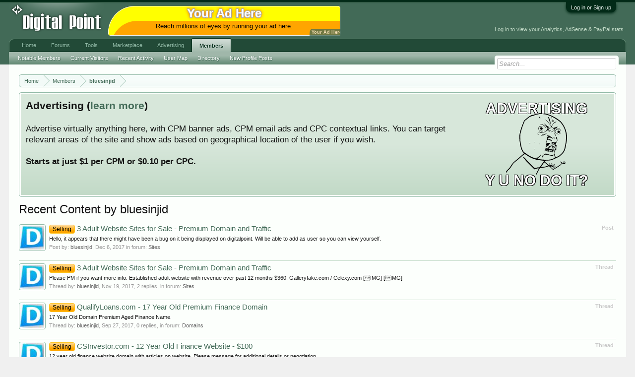

--- FILE ---
content_type: text/html; charset=UTF-8
request_url: https://www.digitalpoint.com/members/bluesinjid.325687/recent-content
body_size: 7426
content:
<!DOCTYPE html>
<html id="XenForo" lang="en-US" dir="LTR" class="Public NoJs LoggedOut NoSidebar  Responsive" xmlns:fb="http://www.facebook.com/2008/fbml">
<head>

	<meta charset="utf-8" />
	<meta http-equiv="X-UA-Compatible" content="IE=Edge,chrome=1" />
	
		<meta name="viewport" content="width=device-width, initial-scale=1" />
	
	
		<base href="https://forums.digitalpoint.com/" />
		<script>
			var _b = document.getElementsByTagName('base')[0], _bH = "https://forums.digitalpoint.com/";
			if (_b && _b.href != _bH) _b.href = _bH;
		</script>
	

	<title>Recent Content by bluesinjid</title>
	
	<noscript><style>.JsOnly, .jsOnly { display: none !important; }</style></noscript>
	<link rel="stylesheet" href="css.php?css=xenforo,form,public&amp;style=1&amp;dir=LTR&amp;d=1742236250" />
	<link rel="stylesheet" href="css.php?css=facebook,login_bar,panel_scroller,ret,ret_a,search_results&amp;style=1&amp;dir=LTR&amp;d=1742236250" />
	
	

	<script>

	var _gaq = [['_setAccount', 'UA-51946-4'], ['_trackPageview']];
	!function(d, t)
	{
		var g = d.createElement(t),
			s = d.getElementsByTagName(t)[0];	
		g.async = true;
		g.src = ('https:' == d.location.protocol ? 'https://ssl' : 'http://www') + '.google-analytics.com/ga.js';
		s.parentNode.insertBefore(g, s);
	}
	(document, 'script');

	</script>
		<script src="//x.dpstatic.com/j/jquery/jquery-1.11.0.min.js"></script>	
		
	
<script src="//x.dpstatic.com/j/xenforo/xenforo.js?_v=baf78408"></script>


	
	<link rel="apple-touch-icon" href="https://x.dpstatic.com/misc/dps_logo2.png" />
	<link rel="alternate" type="application/rss+xml" title="RSS feed for Digital Point" href="forums/-/index.rss" />
	
	

</head>

<body>



	

<div id="loginBar">
	<div class="pageWidth">
		<div class="pageContent">	
			<h3 id="loginBarHandle">
				<label for="LoginControl"><a href="https://www.digitalpoint.com/login/" class="concealed noOutline">Log in or Sign up</a></label>
			</h3>
			
			<span class="helper"></span>

			
		</div>
	</div>
</div>


<div id="headerMover">
	<div id="headerProxy"></div>

<div id="content" class="member_recent_content">
	<div class="pageWidth">
		<div class="pageContent">
			<!-- main content area -->
			
			
			
			
						
						
						
						
						<div class="breadBoxTop ">
							
							

<nav>
	
		
			
		
	

	<fieldset class="breadcrumb">
		
			
		<div class="boardTitle"><strong>Digital Point</strong></div>
		
		<span class="crumbs">
			
				<span class="crust homeCrumb" itemscope="itemscope" itemtype="http://data-vocabulary.org/Breadcrumb">
					<a href="//www.digitalpoint.com/" class="crumb" rel="up" itemprop="url"><span itemprop="title">Home</span></a>
					<span class="arrow"><span></span></span>
				</span>
			
			
			
				<span class="crust selectedTabCrumb" itemscope="itemscope" itemtype="http://data-vocabulary.org/Breadcrumb">
					<a href="https://www.digitalpoint.com/members/" class="crumb" rel="up" itemprop="url"><span itemprop="title">Members</span></a>
					<span class="arrow"><span>&gt;</span></span>
				</span>
			
			
			
				
					<span class="crust" itemscope="itemscope" itemtype="http://data-vocabulary.org/Breadcrumb">
						<a href="https://www.digitalpoint.com/members/bluesinjid.325687/" class="crumb" rel="up" itemprop="url"><span itemprop="title">bluesinjid</span></a>
						<span class="arrow"><span>&gt;</span></span>
					</span>
				
			
		</span>
	</fieldset>
</nav>
						</div>
						
						
						
					
						<!--[if lt IE 8]>
							<p class="importantMessage">You are using an out of date browser. It  may not display this or other websites correctly.<br />You should upgrade or use an <a href="https://www.google.com/chrome/browser/" target="_blank">alternative browser</a>.</p>
						<![endif]-->

						
						




<div class="PanelScroller" id="Notices" data-vertical="0" data-speed="400" data-interval="10000">
	<div class="scrollContainer">
		<div class="PanelContainer">
			<ol class="Panels">
				
					<li class="panel Notice DismissParent notice_4">
	<div class="baseHtml noticeContent"><a href="//advertising.digitalpoint.com/digitalpoint-com.1/site-detail"><div class="meme"><div class="name">Advertising</div><div class="image"><img src="//x.dpstatic.com/meme/yuno.svgz"></div><div class="text">y u no do it?</div></div></a>

<h2>Advertising (<a href="//advertising.digitalpoint.com/digitalpoint-com.1/site-detail">learn more</a>)</h2>

Advertise virtually anything here, with CPM banner ads, CPM email ads and CPC contextual links.  You can target relevant areas of the site and show ads based on geographical location of the user if you wish.<br /><br />

<span style="font-weight:bold">Starts at just $1 per CPM or $0.10 per CPC.</span><div class="clear"></div></div>
	
	
</li>
				
			</ol>
		</div>
	</div>
	
	
</div>

						
						
						
						
												
							<!-- h1 title, description -->
							<div class="titleBar">
								
								<h1>Recent Content by bluesinjid</h1>
								
								
							</div>
						
						
						
						
						
						<!-- main template -->
						





<div>


	<ol>
	
		<li id="post-19530131" class="searchResult post primaryContent" data-author="bluesinjid">

	<div class="listBlock posterAvatar"><a href="https://www.digitalpoint.com/members/bluesinjid.325687/" class="avatar Av325687s" data-avatarhtml="true"><img src="//x.dpstatic.com/d/avatars/s/325/325687.jpg?1276186960" width="96" height="96" alt="bluesinjid" /></a></div>

	<div class="listBlock main">
		<div class="titleText">
			<span class="contentType">Post</span>
			<h3 class="title"><a href="posts/19530131/"><span class="prefix prefixOrange">Selling</span> 3 Adult Website Sites for Sale - Premium Domain and Traffic</a></h3>
		</div>

		<blockquote class="snippet">
			<a href="posts/19530131/">Hello, it appears that there might have been a bug on it being displayed on digitalpoint. Will be able to add as user so you can view yourself.</a>
		</blockquote>

		<div class="meta">
			
			Post by: <a href="https://www.digitalpoint.com/members/bluesinjid.325687/" class="username" dir="auto">bluesinjid</a>,
			<span class="DateTime" title="Dec 6, 2017 at 3:02 PM">Dec 6, 2017</span>
			in forum: <a href="forums/sites.52/">Sites</a>
		</div>
	</div>
</li>
	
		<li id="thread-2825325" class="searchResult thread primaryContent" data-author="bluesinjid">

	<div class="listBlock posterAvatar"><a href="https://www.digitalpoint.com/members/bluesinjid.325687/" class="avatar Av325687s" data-avatarhtml="true"><img src="//x.dpstatic.com/d/avatars/s/325/325687.jpg?1276186960" width="96" height="96" alt="bluesinjid" /></a></div>

	<div class="listBlock main">
		<div class="titleText">
			<span class="contentType">Thread</span>
			<h3 class="title"><a href="threads/3-adult-website-sites-for-sale-premium-domain-and-traffic.2825325/"><span class="prefix prefixOrange">Selling</span> 3 Adult Website Sites for Sale - Premium Domain and Traffic</a></h3>
		</div>

		<blockquote class="snippet">
			<a href="threads/3-adult-website-sites-for-sale-premium-domain-and-traffic.2825325/">Please PM if you want more info.

Established adult website with revenue over past 12 months $360.

Galleryfake.com / Celexy.com

[IMG]

[IMG]</a>
		</blockquote>

		<div class="meta">
			
			Thread by: <a href="https://www.digitalpoint.com/members/bluesinjid.325687/" class="username" dir="auto">bluesinjid</a>,
			<span class="DateTime" title="Nov 19, 2017 at 3:24 PM">Nov 19, 2017</span>,
			2 replies,
			in forum: <a href="forums/sites.52/">Sites</a>
		</div>
	</div>

</li>
	
		<li id="thread-2819042" class="searchResult thread primaryContent" data-author="bluesinjid">

	<div class="listBlock posterAvatar"><a href="https://www.digitalpoint.com/members/bluesinjid.325687/" class="avatar Av325687s" data-avatarhtml="true"><img src="//x.dpstatic.com/d/avatars/s/325/325687.jpg?1276186960" width="96" height="96" alt="bluesinjid" /></a></div>

	<div class="listBlock main">
		<div class="titleText">
			<span class="contentType">Thread</span>
			<h3 class="title"><a href="threads/qualifyloans-com-17-year-old-premium-finance-domain.2819042/"><span class="prefix prefixOrange">Selling</span> QualifyLoans.com - 17 Year Old Premium Finance Domain</a></h3>
		</div>

		<blockquote class="snippet">
			<a href="threads/qualifyloans-com-17-year-old-premium-finance-domain.2819042/">17 Year Old Domain Premium Aged Finance Name.</a>
		</blockquote>

		<div class="meta">
			
			Thread by: <a href="https://www.digitalpoint.com/members/bluesinjid.325687/" class="username" dir="auto">bluesinjid</a>,
			<span class="DateTime" title="Sep 27, 2017 at 6:31 PM">Sep 27, 2017</span>,
			0 replies,
			in forum: <a href="forums/domains.59/">Domains</a>
		</div>
	</div>

</li>
	
		<li id="thread-2818579" class="searchResult thread primaryContent" data-author="bluesinjid">

	<div class="listBlock posterAvatar"><a href="https://www.digitalpoint.com/members/bluesinjid.325687/" class="avatar Av325687s" data-avatarhtml="true"><img src="//x.dpstatic.com/d/avatars/s/325/325687.jpg?1276186960" width="96" height="96" alt="bluesinjid" /></a></div>

	<div class="listBlock main">
		<div class="titleText">
			<span class="contentType">Thread</span>
			<h3 class="title"><a href="threads/csinvestor-com-12-year-old-finance-website-100.2818579/"><span class="prefix prefixOrange">Selling</span> CSInvestor.com - 12 Year Old Finance Website - $100</a></h3>
		</div>

		<blockquote class="snippet">
			<a href="threads/csinvestor-com-12-year-old-finance-website-100.2818579/">12 year old finance website domain with articles on website.

Please message for additional details or negotiation</a>
		</blockquote>

		<div class="meta">
			
			Thread by: <a href="https://www.digitalpoint.com/members/bluesinjid.325687/" class="username" dir="auto">bluesinjid</a>,
			<span class="DateTime" title="Sep 23, 2017 at 8:40 AM">Sep 23, 2017</span>,
			2 replies,
			in forum: <a href="forums/sites.52/">Sites</a>
		</div>
	</div>

</li>
	
		<li id="thread-2747789" class="searchResult thread primaryContent" data-author="bluesinjid">

	<div class="listBlock posterAvatar"><a href="https://www.digitalpoint.com/members/bluesinjid.325687/" class="avatar Av325687s" data-avatarhtml="true"><img src="//x.dpstatic.com/d/avatars/s/325/325687.jpg?1276186960" width="96" height="96" alt="bluesinjid" /></a></div>

	<div class="listBlock main">
		<div class="titleText">
			<span class="contentType">Thread</span>
			<h3 class="title"><a href="threads/premium-vacation-website-on-sochi.2747789/"><span class="prefix prefixOrange">Selling</span> Premium Vacation Website on Sochi!</a></h3>
		</div>

		<blockquote class="snippet">
			<a href="threads/premium-vacation-website-on-sochi.2747789/">Why are you selling this site?
Premium Vacation Website on Sochi! Exact name domain!
$50 BIN or neogitable! PM for details!

How is it monetized?...</a>
		</blockquote>

		<div class="meta">
			
			Thread by: <a href="https://www.digitalpoint.com/members/bluesinjid.325687/" class="username" dir="auto">bluesinjid</a>,
			<span class="DateTime" title="Feb 27, 2015 at 4:43 PM">Feb 27, 2015</span>,
			0 replies,
			in forum: <a href="forums/sites.52/">Sites</a>
		</div>
	</div>

</li>
	
		<li id="thread-2639913" class="searchResult thread primaryContent" data-author="bluesinjid">

	<div class="listBlock posterAvatar"><a href="https://www.digitalpoint.com/members/bluesinjid.325687/" class="avatar Av325687s" data-avatarhtml="true"><img src="//x.dpstatic.com/d/avatars/s/325/325687.jpg?1276186960" width="96" height="96" alt="bluesinjid" /></a></div>

	<div class="listBlock main">
		<div class="titleText">
			<span class="contentType">Thread</span>
			<h3 class="title"><a href="threads/established-anime-streaming-1800-month-pr1-videobleach-com.2639913/"><span class="prefix prefixOrange">Selling</span> Established Anime Streaming 1800/month  PR1 VideoBleach.com</a></h3>
		</div>

		<blockquote class="snippet">
			<a href="threads/established-anime-streaming-1800-month-pr1-videobleach-com.2639913/">Established Anime Streaming 1800/month  PR1 VideoBleach.com 
 
Offer is negotiable.</a>
		</blockquote>

		<div class="meta">
			
			Thread by: <a href="https://www.digitalpoint.com/members/bluesinjid.325687/" class="username" dir="auto">bluesinjid</a>,
			<span class="DateTime" title="Feb 27, 2013 at 12:56 PM">Feb 27, 2013</span>,
			0 replies,
			in forum: <a href="forums/sites.52/">Sites</a>
		</div>
	</div>

</li>
	
		<li id="thread-2639056" class="searchResult thread primaryContent" data-author="bluesinjid">

	<div class="listBlock posterAvatar"><a href="https://www.digitalpoint.com/members/bluesinjid.325687/" class="avatar Av325687s" data-avatarhtml="true"><img src="//x.dpstatic.com/d/avatars/s/325/325687.jpg?1276186960" width="96" height="96" alt="bluesinjid" /></a></div>

	<div class="listBlock main">
		<div class="titleText">
			<span class="contentType">Thread</span>
			<h3 class="title"><a href="threads/apkdownloads-org.2639056/"><span class="prefix prefixOrange">Selling</span> ApkDownloads.org</a></h3>
		</div>

		<blockquote class="snippet">
			<a href="threads/apkdownloads-org.2639056/">ApkDownloads.org Great android name.</a>
		</blockquote>

		<div class="meta">
			
			Thread by: <a href="https://www.digitalpoint.com/members/bluesinjid.325687/" class="username" dir="auto">bluesinjid</a>,
			<span class="DateTime" title="Feb 24, 2013 at 3:11 PM">Feb 24, 2013</span>,
			0 replies,
			in forum: <a href="forums/domains.59/">Domains</a>
		</div>
	</div>

</li>
	
	</ol>
	<div class="sectionFooter">
		<ul class="listInline bulletImplode">
			
			<li><a href="https://www.digitalpoint.com/search/member?user_id=325687" rel="nofollow">Find all content by bluesinjid</a></li>
			<li><a href="https://www.digitalpoint.com/search/member?user_id=325687&amp;content=thread" rel="nofollow">Find all threads by bluesinjid</a></li>
			
		</ul>
	</div>


</div>
						
						
						
						
							<!-- login form, to be moved to the upper drop-down -->
							







<form action="https://www.digitalpoint.com/login/login" method="post" class="xenForm eAuth" id="login" style="display:none">

	
		<ul id="eAuthUnit">
			
				
				
					
					<li><a href="https://www.digitalpoint.com/register/facebook?reg=1" class="fbLogin" tabindex="110"><span>Log in with Facebook</span></a></li>
				
				
				
				
				
				
			
		</ul>
	

	<div class="ctrlWrapper">
		<dl class="ctrlUnit">
			<dt><label for="LoginControl">Your name or email address:</label></dt>
			<dd><input type="text" name="login" id="LoginControl" class="textCtrl" tabindex="101" /></dd>
		</dl>
	
	
		<dl class="ctrlUnit">
			<dt>
				<label for="ctrl_password">Do you already have an account?</label>
			</dt>
			<dd>
				<ul>
					<li><label for="ctrl_not_registered"><input type="radio" name="register" value="1" id="ctrl_not_registered" tabindex="105" />
						No, create an account now.</label></li>
					<li><label for="ctrl_registered"><input type="radio" name="register" value="0" id="ctrl_registered" tabindex="105" checked="checked" class="Disabler" />
						Yes, my password is:</label></li>
					<li id="ctrl_registered_Disabler">
						<input type="password" name="password" class="textCtrl" id="ctrl_password" tabindex="102" />
						<div class="lostPassword"><a href="https://www.digitalpoint.com/lost-password/" class="OverlayTrigger OverlayCloser" tabindex="106">Forgot your password?</a></div>
<input type="text" name="code" class="textCtrl" id="ctrl_code" placeholder="Two-factor code (optional)" tabindex="106" />
					</li>
				</ul>
			</dd>
		</dl>
	
		
		<dl class="ctrlUnit submitUnit">
			<dt></dt>
			<dd>
				<input type="submit" class="button primary" value="Log in" tabindex="104" data-loginPhrase="Log in" data-signupPhrase="Sign up" />
				<label for="ctrl_remember" class="rememberPassword"><input type="checkbox" name="remember" value="1" id="ctrl_remember" tabindex="103" /> Stay logged in</label>
			</dd>
		</dl>
	</div>

	<input type="hidden" name="cookie_check" value="1" />
	<input type="hidden" name="redirect" value="/members/bluesinjid.325687/recent-content" />
	<input type="hidden" name="_xfToken" value="" />

</form>
						
						
					
			
						
			<div class="breadBoxBottom">

<nav>
	
		
			
		
	

	<fieldset class="breadcrumb">
		
			
		<div class="boardTitle"><strong>Digital Point</strong></div>
		
		<span class="crumbs">
			
				<span class="crust homeCrumb">
					<a href="//www.digitalpoint.com/" class="crumb"><span>Home</span></a>
					<span class="arrow"><span></span></span>
				</span>
			
			
			
				<span class="crust selectedTabCrumb">
					<a href="https://www.digitalpoint.com/members/" class="crumb"><span>Members</span></a>
					<span class="arrow"><span>&gt;</span></span>
				</span>
			
			
			
				
					<span class="crust">
						<a href="https://www.digitalpoint.com/members/bluesinjid.325687/" class="crumb"><span>bluesinjid</span></a>
						<span class="arrow"><span>&gt;</span></span>
					</span>
				
			
		</span>
	</fieldset>
</nav></div>
			
						
			
						
		</div>
	</div>
</div>

<header>
	


<div id="header">
	<div id="logoBlock">
	<div class="pageWidth">
		<div class="pageContent">
			<div id="header_middle"><a id="yah" href="https://advertising.digitalpoint.com/digitalpoint-com.1/site-detail">Your Ad Here</a><!-- google_ad_section_start(weight=ignore) --><a href="https://advertising.digitalpoint.com/digitalpoint-com.1/site-detail" target="_blank" rel="nofollow"><div class="header_middle_inner" style="background-color:orange;border-radius:100px 10px 0px;box-shadow:0 0 0 1px #eee inset,5px 30px yellow inset;"><div class="title internal">Your Ad Here</div><div class="description" style="color: black">Reach millions of eyes by running your ad here.</div></div></a><!-- google_ad_section_end --></div>
<div id="header_data"><div class="guest">Log in to view your Analytics, AdSense & PayPal stats</div></div>

			
			<div id="logo"><a href="//www.digitalpoint.com/">

				<span></span>
				

<div class="logo" alt="Digital Point"></div>

			</a></div>
			
			<span class="helper"></span>
		</div>
	</div>
</div>
	

<div id="navigation" class="pageWidth withSearch">
	<div class="pageContent">
		<nav>

<div class="navTabs">
	<ul class="publicTabs">
	
		<!-- home -->
		
		
		
		<!-- extra tabs: home -->
		
		
			
				<li class="navTab portal PopupClosed">
					<a href="//www.digitalpoint.com/" class="navLink" accesskey="w">Home</a>
					
				</li>
			
		
		
		
		
		<!-- forums -->
		
			<li class="navTab forums Popup PopupControl PopupClosed ">
			
				<a href="https://forums.digitalpoint.com/" class="navLink NoPopupGadget" rel="Menu" accesskey="f">Forums</a>
				
				
				<div class="Menu JsOnly tabMenu forumsTabLinks">
					
					<ul class="secondaryContent blockLinksList">
					
						
						<li><a href="https://www.digitalpoint.com/search/?type=post">Search Forums</a></li>
						
						<li><a href="find-new/posts" rel="nofollow">Recent Posts</a></li>
<li><a href="spy/">Spy</a></li>
					
					</ul>
				</div>


			</li>
		
		
		
		<!-- extra tabs: middle -->
		
		
			
				<li class="navTab tools Popup PopupControl PopupClosed">
			
				<a href="//tools.digitalpoint.com/" class="navLink NoPopupGadget" rel="Menu" accesskey="t">Tools</a>
				
				
				<div class="Menu JsOnly tabMenu toolsTabLinks">
					
					<div class="secondaryContent">
	<div class="muted">Most used tools...</div>
</div>

<ul class="secondaryContent blockLinksList">
	<li><a href="//tools.digitalpoint.com/tracker">Rank Checker</a></li>
	<li><a href="//tools.digitalpoint.com/cookie-search">Cookie Search</a></li>
	<li><a href="//tools.digitalpoint.com/site-search">Site Search Engine</a></li>
</ul>
				</div>
			</li>
			
		
			
				<li class="navTab marketplace Popup PopupControl PopupClosed">
			
				<a href="https://marketplace.digitalpoint.com/" class="navLink NoPopupGadget" rel="Menu" accesskey="m">Marketplace</a>
				
				
				<div class="Menu JsOnly tabMenu marketplaceTabLinks">
					
					<ul class="secondaryContent blockLinksList">
	<li><a href="https://marketplace.digitalpoint.com/sites">Sites</a></li>
	<li><a href="https://marketplace.digitalpoint.com/domains">Domains</a></li>
	<li><a href="https://marketplace.digitalpoint.com/plug-ins-add-ons.1/category">Plugins/Add-ons</a></li>
	<li><a href="https://marketplace.digitalpoint.com/scripts.3/category">Scripts</a></li>
	<li><a href="https://marketplace.digitalpoint.com/templates-styles.2/category">Templates/Styles</a></li>
	<li><a href="https://marketplace.digitalpoint.com/designs.26/category">Graphic Designs</a></li>
	<li><a href="https://marketplace.digitalpoint.com/ebooks.4/category">eBooks</a></li>
	<li><a href="https://marketplace.digitalpoint.com/articles">Articles</a></li>

</ul>


				</div>
			</li>
			
		
			
				<li class="navTab advertising Popup PopupControl PopupClosed">
			
				<a href="https://advertising.digitalpoint.com/" class="navLink NoPopupGadget" rel="Menu" accesskey="a">Advertising</a>
				
				
				<div class="Menu JsOnly tabMenu advertisingTabLinks">
					
					

<ul class="secondaryContent blockLinksList">
	<li><a href="https://advertising.digitalpoint.com/advertiser">Buy Ad Space</a></li>
	<li><a href="https://advertising.digitalpoint.com/publisher">Sell Ad Space On Your Sites</a></li>
</ul>

<ul class="secondaryContent blockLinksList">
	<li><a href="https://advertising.digitalpoint.com/digitalpoint-com.1/site-detail">Advertise on digitalpoint.com</a></li>
</ul>
				</div>
			</li>
			
		
		
		
		
		<!-- members -->
		
			<li class="navTab members selected">
			
				<a href="https://www.digitalpoint.com/members/" class="navLink NoPopupGadget" rel="Menu" accesskey="m">Members</a>
				
				
				<div class="tabLinks membersTabLinks">
					
					<ul class="secondaryContent blockLinksList">
					
						<li><a href="https://www.digitalpoint.com/members/">Notable Members</a></li>
						
						<li><a href="https://www.digitalpoint.com/online/">Current Visitors</a></li>
						<li><a href="recent-activity/">Recent Activity</a></li>
<li><a href="https://www.digitalpoint.com/members/usermap">User Map</a></li>
<li><a href="//directory.digitalpoint.com/">Directory</a></li>
						<li><a href="find-new/profile-posts">New Profile Posts</a></li>
					
					</ul>
				</div>
			</li>
						
		
		<!-- extra tabs: end -->
		

		<!-- responsive popup -->
		<li class="navTab navigationHiddenTabs Popup PopupControl PopupClosed" style="display:none">	
						
			<a rel="Menu" class="navLink NoPopupGadget"><span class="menuIcon">Menu</span></a>
			
			<div class="Menu JsOnly blockLinksList primaryContent" id="NavigationHiddenMenu"></div>
		</li>
			
		
		<!-- no selection -->
		
		
	</ul>
	
	
</div>

<span class="helper"></span>
			
		</nav>	
	</div>
</div>
	

<div id="searchBar" class="pageWidth">
	
	<span id="QuickSearchPlaceholder" title="Search">Search</span>
	<fieldset id="QuickSearch">
		<form action="https://www.digitalpoint.com/search/search" method="post" class="formPopup">
			
			<div class="primaryControls">
				<!-- block: primaryControls -->
				<input type="search" name="keywords" value="" class="textCtrl" placeholder="Search..." results="0" title="Enter your search and hit enter" id="QuickSearchQuery" />				
				<!-- end block: primaryControls -->
			</div>
			
			<div class="secondaryControls">
				<div class="controlsWrapper">
				
					<!-- block: secondaryControls -->
					<dl class="ctrlUnit">
						<dt></dt>
						<dd><ul>
							<li><label><input type="checkbox" name="title_only" value="1"
								id="search_bar_title_only" class="AutoChecker"
								data-uncheck="#search_bar_thread" /> Search titles only</label></li>
						</ul></dd>
					</dl>
				
					<dl class="ctrlUnit">
						<dt><label for="searchBar_users">Posted by Member:</label></dt>
						<dd>
							<input type="text" name="users" value="" class="textCtrl AutoComplete" id="searchBar_users" />
							<p class="explain">Separate names with a comma.</p>
						</dd>
					</dl>
				
					<dl class="ctrlUnit">
						<dt><label for="searchBar_date">Newer Than:</label></dt>
						<dd><input type="date" name="date" value="" class="textCtrl" id="searchBar_date" /></dd>
					</dl>
					
					

				</div>
				<!-- end block: secondaryControls -->
				
				<dl class="ctrlUnit submitUnit">
					<dt></dt>
					<dd>
						<input type="submit" value="Search" class="button primary Tooltip" title="Find Now" />
						<div class="Popup" id="commonSearches">
							<a rel="Menu" class="button NoPopupGadget Tooltip" title="Useful Searches" data-tipclass="flipped"><span class="arrowWidget"></span></a>
							<div class="Menu">
								<div class="primaryContent menuHeader">
									<h3>Useful Searches</h3>
								</div>
								<ul class="secondaryContent blockLinksList">
									<!-- block: useful_searches -->
									<li><a href="find-new/posts?recent=1" rel="nofollow">Recent Posts</a></li>
									
									<!-- end block: useful_searches -->
								</ul>
							</div>
						</div>
						<a href="https://www.digitalpoint.com/search/" class="button moreOptions Tooltip" title="Advanced Search">More...</a>
					</dd>
				</dl>
				
			</div>
			
			<input type="hidden" name="_xfToken" value="" />
		</form>		
	</fieldset>
	
</div>
</div>

	
	
</header>

</div>

<footer>
	


<div class="footer">
	<div class="pageWidth">
		<div class="pageContent">
			
			
			<ul class="footerLinks">
			
				
					<li><a href="https://twitter.com/digitalpoint" >Contact Us</a></li>
				
				<li><a href="https://www.digitalpoint.com/help/">Help</a></li>
				<li><a href="//www.digitalpoint.com/" class="homeLink">Home</a></li>
				
				<li><a href="forums/-/index.rss" rel="alternate" class="globalFeed" target="_blank"
					title="RSS feed for Digital Point">RSS</a></li>
			
			</ul>
			
			<span class="helper"></span>
		</div>
	</div>
</div>

<div class="footerLegal">
	<div class="pageWidth">
		<div class="pageContent">
			<ul id="legal">

			
				<li><a href="https://www.digitalpoint.com/help/terms">Terms</a></li>
				
			
			</ul>
			
			<div id="copyright"> </div>
			
		
			
			
			<span class="helper"></span>
		</div>
	</div>	
</div>

</footer>

<script>


jQuery.extend(true, XenForo,
{
	visitor: { user_id: 0 },
	serverTimeInfo:
	{
		now: 1768992131,
		today: 1768982400,
		todayDow: 3
	},
	_lightBoxUniversal: "0",
	_enableOverlays: "1",
	_animationSpeedMultiplier: "1",
	_overlayConfig:
	{
		top: "10%",
		speed: 200,
		closeSpeed: 100,
		mask:
		{
			color: "rgb(255, 255, 255)",
			opacity: "0.6",
			loadSpeed: 200,
			closeSpeed: 100
		}
	},
	_ignoredUsers: [],
	_loadedScripts: {"search_results":true,"ret_a":true,"ret":true,"login_bar":true,"panel_scroller":true,"facebook":true},
	_cookieConfig: { path: "/", domain: ".digitalpoint.com", prefix: "xf_"},
	_csrfToken: "",
	_csrfRefreshUrl: "https://www.digitalpoint.com/login/csrf-token-refresh",
	_jsVersion: "baf78408"
});


</script>




</body>
</html>